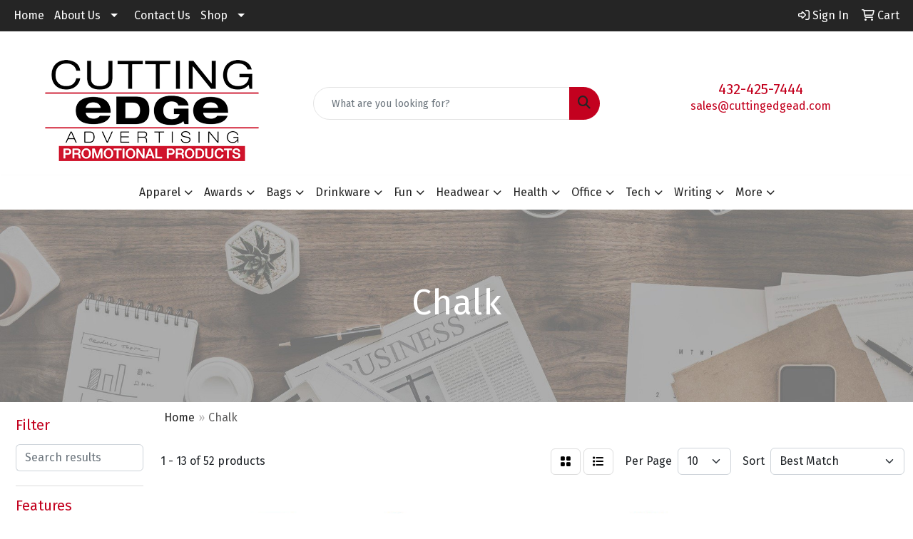

--- FILE ---
content_type: text/html
request_url: https://www.cuttingedgead.com/ws/ws.dll/StartSrch?UID=21619&WENavID=18832159
body_size: 11060
content:
<!DOCTYPE html>
<html lang="en"><head>
<meta charset="utf-8">
<meta http-equiv="X-UA-Compatible" content="IE=edge">
<meta name="viewport" content="width=device-width, initial-scale=1">
<!-- The above 3 meta tags *must* come first in the head; any other head content must come *after* these tags -->


<link href="/distsite/styles/8/css/bootstrap.min.css" rel="stylesheet" />
<link href="https://fonts.googleapis.com/css?family=Open+Sans:400,600|Oswald:400,600" rel="stylesheet">
<link href="/distsite/styles/8/css/owl.carousel.min.css" rel="stylesheet">
<link href="/distsite/styles/8/css/nouislider.css" rel="stylesheet">
<!--<link href="/distsite/styles/8/css/menu.css" rel="stylesheet"/>-->
<link href="/distsite/styles/8/css/flexslider.css" rel="stylesheet">
<link href="/distsite/styles/8/css/all.min.css" rel="stylesheet">
<link href="/distsite/styles/8/css/slick/slick.css" rel="stylesheet"/>
<link href="/distsite/styles/8/css/lightbox/lightbox.css" rel="stylesheet"  />
<link href="/distsite/styles/8/css/yamm.css" rel="stylesheet" />
<!-- Custom styles for this theme -->
<link href="/we/we.dll/StyleSheet?UN=21619&Type=WETheme&TS=C44678.754375" rel="stylesheet">
<!-- Custom styles for this theme -->
<link href="/we/we.dll/StyleSheet?UN=21619&Type=WETheme-PS&TS=C44678.754375" rel="stylesheet">


<!-- HTML5 shim and Respond.js for IE8 support of HTML5 elements and media queries -->
<!--[if lt IE 9]>
      <script src="https://oss.maxcdn.com/html5shiv/3.7.3/html5shiv.min.js"></script>
      <script src="https://oss.maxcdn.com/respond/1.4.2/respond.min.js"></script>
    <![endif]-->

</head>

<body style="background:#fff;">


  <!-- Slide-Out Menu -->
  <div id="filter-menu" class="filter-menu">
    <button id="close-menu" class="btn-close"></button>
    <div class="menu-content">
      
<aside class="filter-sidebar">



<div class="filter-section first">
	<h2>Filter</h2>
	 <div class="input-group mb-3">
	 <input type="text" style="border-right:0;" placeholder="Search results" class="form-control text-search-within-results" name="SearchWithinResults" value="" maxlength="100" onkeyup="HandleTextFilter(event);">
	  <label class="input-group-text" style="background-color:#fff;"><a  style="display:none;" href="javascript:void(0);" class="remove-filter" data-toggle="tooltip" title="Clear" onclick="ClearTextFilter();"><i class="far fa-times" aria-hidden="true"></i> <span class="fa-sr-only">x</span></a></label>
	</div>
</div>

<a href="javascript:void(0);" class="clear-filters"  style="display:none;" onclick="ClearDrillDown();">Clear all filters</a>

<div class="filter-section"  style="display:none;">
	<h2>Categories</h2>

	<div class="filter-list">

	 

		<!-- wrapper for more filters -->
        <div class="show-filter">

		</div><!-- showfilters -->

	</div>

		<a href="#" class="show-more"  style="display:none;" >Show more</a>
</div>


<div class="filter-section" >
	<h2>Features</h2>

		<div class="filter-list">

	  		<div class="checkbox"><label><input class="filtercheckbox" type="checkbox" name="2|Chalk" ><span> Chalk (14)</span></label></div><div class="checkbox"><label><input class="filtercheckbox" type="checkbox" name="2|Sidewalk" ><span> Sidewalk (9)</span></label></div><div class="checkbox"><label><input class="filtercheckbox" type="checkbox" name="2|Portable" ><span> Portable (8)</span></label></div><div class="checkbox"><label><input class="filtercheckbox" type="checkbox" name="2|Non-toxic" ><span> Non-toxic (7)</span></label></div><div class="checkbox"><label><input class="filtercheckbox" type="checkbox" name="2|Sidewalk chalk" ><span> Sidewalk chalk (7)</span></label></div><div class="checkbox"><label><input class="filtercheckbox" type="checkbox" name="2|Washable" ><span> Washable (7)</span></label></div><div class="checkbox"><label><input class="filtercheckbox" type="checkbox" name="2|Writing" ><span> Writing (6)</span></label></div><div class="checkbox"><label><input class="filtercheckbox" type="checkbox" name="2|Chalkboard" ><span> Chalkboard (5)</span></label></div><div class="checkbox"><label><input class="filtercheckbox" type="checkbox" name="2|Creative" ><span> Creative (5)</span></label></div><div class="checkbox"><label><input class="filtercheckbox" type="checkbox" name="2|Jumbo" ><span> Jumbo (5)</span></label></div><div class="show-filter"><div class="checkbox"><label><input class="filtercheckbox" type="checkbox" name="2|Kid" ><span> Kid (5)</span></label></div><div class="checkbox"><label><input class="filtercheckbox" type="checkbox" name="2|Non toxic" ><span> Non toxic (5)</span></label></div><div class="checkbox"><label><input class="filtercheckbox" type="checkbox" name="2|Round" ><span> Round (5)</span></label></div><div class="checkbox"><label><input class="filtercheckbox" type="checkbox" name="2|Safe" ><span> Safe (5)</span></label></div><div class="checkbox"><label><input class="filtercheckbox" type="checkbox" name="2|Compact" ><span> Compact (4)</span></label></div><div class="checkbox"><label><input class="filtercheckbox" type="checkbox" name="2|Draw" ><span> Draw (4)</span></label></div><div class="checkbox"><label><input class="filtercheckbox" type="checkbox" name="2|Durable" ><span> Durable (4)</span></label></div><div class="checkbox"><label><input class="filtercheckbox" type="checkbox" name="2|Eco-friendly" ><span> Eco-friendly (4)</span></label></div><div class="checkbox"><label><input class="filtercheckbox" type="checkbox" name="2|Erasable" ><span> Erasable (4)</span></label></div><div class="checkbox"><label><input class="filtercheckbox" type="checkbox" name="2|Lightweight" ><span> Lightweight (4)</span></label></div><div class="checkbox"><label><input class="filtercheckbox" type="checkbox" name="2|Smooth" ><span> Smooth (4)</span></label></div><div class="checkbox"><label><input class="filtercheckbox" type="checkbox" name="2|Writing instrument" ><span> Writing instrument (4)</span></label></div><div class="checkbox"><label><input class="filtercheckbox" type="checkbox" name="2|2 pack" ><span> 2 pack (3)</span></label></div><div class="checkbox"><label><input class="filtercheckbox" type="checkbox" name="2|Box" ><span> Box (3)</span></label></div><div class="checkbox"><label><input class="filtercheckbox" type="checkbox" name="2|Bright" ><span> Bright (3)</span></label></div><div class="checkbox"><label><input class="filtercheckbox" type="checkbox" name="2|Chalk stick" ><span> Chalk stick (3)</span></label></div><div class="checkbox"><label><input class="filtercheckbox" type="checkbox" name="2|Colorful" ><span> Colorful (3)</span></label></div><div class="checkbox"><label><input class="filtercheckbox" type="checkbox" name="2|Drawing chalk" ><span> Drawing chalk (3)</span></label></div><div class="checkbox"><label><input class="filtercheckbox" type="checkbox" name="2|Easy" ><span> Easy (3)</span></label></div><div class="checkbox"><label><input class="filtercheckbox" type="checkbox" name="2|Fun" ><span> Fun (3)</span></label></div><div class="checkbox"><label><input class="filtercheckbox" type="checkbox" name="2|Game" ><span> Game (3)</span></label></div><div class="checkbox"><label><input class="filtercheckbox" type="checkbox" name="2|Mess-free" ><span> Mess-free (3)</span></label></div><div class="checkbox"><label><input class="filtercheckbox" type="checkbox" name="2|Pavement chalk" ><span> Pavement chalk (3)</span></label></div><div class="checkbox"><label><input class="filtercheckbox" type="checkbox" name="2|Premium" ><span> Premium (3)</span></label></div><div class="checkbox"><label><input class="filtercheckbox" type="checkbox" name="2|School" ><span> School (3)</span></label></div><div class="checkbox"><label><input class="filtercheckbox" type="checkbox" name="2|Toy" ><span> Toy (3)</span></label></div><div class="checkbox"><label><input class="filtercheckbox" type="checkbox" name="2|Vibrant" ><span> Vibrant (3)</span></label></div><div class="checkbox"><label><input class="filtercheckbox" type="checkbox" name="2|Writing device" ><span> Writing device (3)</span></label></div><div class="checkbox"><label><input class="filtercheckbox" type="checkbox" name="2|Adults" ><span> Adults (2)</span></label></div><div class="checkbox"><label><input class="filtercheckbox" type="checkbox" name="2|Armrest" ><span> Armrest (2)</span></label></div><div class="checkbox"><label><input class="filtercheckbox" type="checkbox" name="2|Art" ><span> Art (2)</span></label></div><div class="checkbox"><label><input class="filtercheckbox" type="checkbox" name="2|Artist" ><span> Artist (2)</span></label></div><div class="checkbox"><label><input class="filtercheckbox" type="checkbox" name="2|Artistic" ><span> Artistic (2)</span></label></div><div class="checkbox"><label><input class="filtercheckbox" type="checkbox" name="2|Back cushion" ><span> Back cushion (2)</span></label></div><div class="checkbox"><label><input class="filtercheckbox" type="checkbox" name="2|Back support" ><span> Back support (2)</span></label></div><div class="checkbox"><label><input class="filtercheckbox" type="checkbox" name="2|Backrest" ><span> Backrest (2)</span></label></div><div class="checkbox"><label><input class="filtercheckbox" type="checkbox" name="2|Blackboard" ><span> Blackboard (2)</span></label></div><div class="checkbox"><label><input class="filtercheckbox" type="checkbox" name="2|Blackboard accessory" ><span> Blackboard accessory (2)</span></label></div><div class="checkbox"><label><input class="filtercheckbox" type="checkbox" name="2|Bleachers" ><span> Bleachers (2)</span></label></div><div class="checkbox"><label><input class="filtercheckbox" type="checkbox" name="2|Bold" ><span> Bold (2)</span></label></div></div>

			<!-- wrapper for more filters -->
			<div class="show-filter">

			</div><!-- showfilters -->
 		</div>
		<a href="#" class="show-more"  >Show more</a>


</div>


<div class="filter-section" >
	<h2>Colors</h2>

		<div class="filter-list">

		  	<div class="checkbox"><label><input class="filtercheckbox" type="checkbox" name="1|Various" ><span> Various (17)</span></label></div><div class="checkbox"><label><input class="filtercheckbox" type="checkbox" name="1|Blue" ><span> Blue (10)</span></label></div><div class="checkbox"><label><input class="filtercheckbox" type="checkbox" name="1|White" ><span> White (10)</span></label></div><div class="checkbox"><label><input class="filtercheckbox" type="checkbox" name="1|Yellow" ><span> Yellow (9)</span></label></div><div class="checkbox"><label><input class="filtercheckbox" type="checkbox" name="1|Pink" ><span> Pink (8)</span></label></div><div class="checkbox"><label><input class="filtercheckbox" type="checkbox" name="1|Black" ><span> Black (7)</span></label></div><div class="checkbox"><label><input class="filtercheckbox" type="checkbox" name="1|Orange" ><span> Orange (7)</span></label></div><div class="checkbox"><label><input class="filtercheckbox" type="checkbox" name="1|Red" ><span> Red (7)</span></label></div><div class="checkbox"><label><input class="filtercheckbox" type="checkbox" name="1|Green" ><span> Green (6)</span></label></div><div class="checkbox"><label><input class="filtercheckbox" type="checkbox" name="1|Sky blue" ><span> Sky blue (5)</span></label></div><div class="show-filter"><div class="checkbox"><label><input class="filtercheckbox" type="checkbox" name="1|Purple" ><span> Purple (4)</span></label></div><div class="checkbox"><label><input class="filtercheckbox" type="checkbox" name="1|Assorted" ><span> Assorted (3)</span></label></div><div class="checkbox"><label><input class="filtercheckbox" type="checkbox" name="1|Blue box/various" ><span> Blue box/various (1)</span></label></div><div class="checkbox"><label><input class="filtercheckbox" type="checkbox" name="1|Blue/pink/yellow" ><span> Blue/pink/yellow (1)</span></label></div><div class="checkbox"><label><input class="filtercheckbox" type="checkbox" name="1|Brown" ><span> Brown (1)</span></label></div><div class="checkbox"><label><input class="filtercheckbox" type="checkbox" name="1|Brown kraft box" ><span> Brown kraft box (1)</span></label></div><div class="checkbox"><label><input class="filtercheckbox" type="checkbox" name="1|Brown kraft box/various" ><span> Brown kraft box/various (1)</span></label></div><div class="checkbox"><label><input class="filtercheckbox" type="checkbox" name="1|Clear" ><span> Clear (1)</span></label></div><div class="checkbox"><label><input class="filtercheckbox" type="checkbox" name="1|Gold glitter" ><span> Gold glitter (1)</span></label></div><div class="checkbox"><label><input class="filtercheckbox" type="checkbox" name="1|Gold rim" ><span> Gold rim (1)</span></label></div><div class="checkbox"><label><input class="filtercheckbox" type="checkbox" name="1|Gray" ><span> Gray (1)</span></label></div><div class="checkbox"><label><input class="filtercheckbox" type="checkbox" name="1|Lavender purple" ><span> Lavender purple (1)</span></label></div><div class="checkbox"><label><input class="filtercheckbox" type="checkbox" name="1|Light blue" ><span> Light blue (1)</span></label></div><div class="checkbox"><label><input class="filtercheckbox" type="checkbox" name="1|Multi" ><span> Multi (1)</span></label></div><div class="checkbox"><label><input class="filtercheckbox" type="checkbox" name="1|Multicolor" ><span> Multicolor (1)</span></label></div><div class="checkbox"><label><input class="filtercheckbox" type="checkbox" name="1|Natural" ><span> Natural (1)</span></label></div><div class="checkbox"><label><input class="filtercheckbox" type="checkbox" name="1|Neon chalk pink box" ><span> Neon chalk pink box (1)</span></label></div><div class="checkbox"><label><input class="filtercheckbox" type="checkbox" name="1|Pink box" ><span> Pink box (1)</span></label></div><div class="checkbox"><label><input class="filtercheckbox" type="checkbox" name="1|Pink gold rim" ><span> Pink gold rim (1)</span></label></div><div class="checkbox"><label><input class="filtercheckbox" type="checkbox" name="1|Red/blue/green" ><span> Red/blue/green (1)</span></label></div><div class="checkbox"><label><input class="filtercheckbox" type="checkbox" name="1|Rose gold rim" ><span> Rose gold rim (1)</span></label></div><div class="checkbox"><label><input class="filtercheckbox" type="checkbox" name="1|Silver glitter" ><span> Silver glitter (1)</span></label></div><div class="checkbox"><label><input class="filtercheckbox" type="checkbox" name="1|Silver rim" ><span> Silver rim (1)</span></label></div></div>


			<!-- wrapper for more filters -->
			<div class="show-filter">

			</div><!-- showfilters -->

		  </div>

		<a href="#" class="show-more"  >Show more</a>
</div>


<div class="filter-section"  >
	<h2>Price Range</h2>
	<div class="filter-price-wrap">
		<div class="filter-price-inner">
			<div class="input-group">
				<span class="input-group-text input-group-text-white">$</span>
				<input type="text" class="form-control form-control-sm filter-min-prices" name="min-prices" value="" placeholder="Min" onkeyup="HandlePriceFilter(event);">
			</div>
			<div class="input-group">
				<span class="input-group-text input-group-text-white">$</span>
				<input type="text" class="form-control form-control-sm filter-max-prices" name="max-prices" value="" placeholder="Max" onkeyup="HandlePriceFilter(event);">
			</div>
		</div>
		<a href="javascript:void(0)" onclick="SetPriceFilter();" ><i class="fa-solid fa-chevron-right"></i></a>
	</div>
</div>

<div class="filter-section"   >
	<h2>Quantity</h2>
	<div class="filter-price-wrap mb-2">
		<input type="text" class="form-control form-control-sm filter-quantity" value="" placeholder="Qty" onkeyup="HandleQuantityFilter(event);">
		<a href="javascript:void(0)" onclick="SetQuantityFilter();"><i class="fa-solid fa-chevron-right"></i></a>
	</div>
</div>




	</aside>

    </div>
</div>




	<div class="container-fluid">
		<div class="row">

			<div class="col-md-3 col-lg-2">
        <div class="d-none d-md-block">
          <div id="desktop-filter">
            
<aside class="filter-sidebar">



<div class="filter-section first">
	<h2>Filter</h2>
	 <div class="input-group mb-3">
	 <input type="text" style="border-right:0;" placeholder="Search results" class="form-control text-search-within-results" name="SearchWithinResults" value="" maxlength="100" onkeyup="HandleTextFilter(event);">
	  <label class="input-group-text" style="background-color:#fff;"><a  style="display:none;" href="javascript:void(0);" class="remove-filter" data-toggle="tooltip" title="Clear" onclick="ClearTextFilter();"><i class="far fa-times" aria-hidden="true"></i> <span class="fa-sr-only">x</span></a></label>
	</div>
</div>

<a href="javascript:void(0);" class="clear-filters"  style="display:none;" onclick="ClearDrillDown();">Clear all filters</a>

<div class="filter-section"  style="display:none;">
	<h2>Categories</h2>

	<div class="filter-list">

	 

		<!-- wrapper for more filters -->
        <div class="show-filter">

		</div><!-- showfilters -->

	</div>

		<a href="#" class="show-more"  style="display:none;" >Show more</a>
</div>


<div class="filter-section" >
	<h2>Features</h2>

		<div class="filter-list">

	  		<div class="checkbox"><label><input class="filtercheckbox" type="checkbox" name="2|Chalk" ><span> Chalk (14)</span></label></div><div class="checkbox"><label><input class="filtercheckbox" type="checkbox" name="2|Sidewalk" ><span> Sidewalk (9)</span></label></div><div class="checkbox"><label><input class="filtercheckbox" type="checkbox" name="2|Portable" ><span> Portable (8)</span></label></div><div class="checkbox"><label><input class="filtercheckbox" type="checkbox" name="2|Non-toxic" ><span> Non-toxic (7)</span></label></div><div class="checkbox"><label><input class="filtercheckbox" type="checkbox" name="2|Sidewalk chalk" ><span> Sidewalk chalk (7)</span></label></div><div class="checkbox"><label><input class="filtercheckbox" type="checkbox" name="2|Washable" ><span> Washable (7)</span></label></div><div class="checkbox"><label><input class="filtercheckbox" type="checkbox" name="2|Writing" ><span> Writing (6)</span></label></div><div class="checkbox"><label><input class="filtercheckbox" type="checkbox" name="2|Chalkboard" ><span> Chalkboard (5)</span></label></div><div class="checkbox"><label><input class="filtercheckbox" type="checkbox" name="2|Creative" ><span> Creative (5)</span></label></div><div class="checkbox"><label><input class="filtercheckbox" type="checkbox" name="2|Jumbo" ><span> Jumbo (5)</span></label></div><div class="show-filter"><div class="checkbox"><label><input class="filtercheckbox" type="checkbox" name="2|Kid" ><span> Kid (5)</span></label></div><div class="checkbox"><label><input class="filtercheckbox" type="checkbox" name="2|Non toxic" ><span> Non toxic (5)</span></label></div><div class="checkbox"><label><input class="filtercheckbox" type="checkbox" name="2|Round" ><span> Round (5)</span></label></div><div class="checkbox"><label><input class="filtercheckbox" type="checkbox" name="2|Safe" ><span> Safe (5)</span></label></div><div class="checkbox"><label><input class="filtercheckbox" type="checkbox" name="2|Compact" ><span> Compact (4)</span></label></div><div class="checkbox"><label><input class="filtercheckbox" type="checkbox" name="2|Draw" ><span> Draw (4)</span></label></div><div class="checkbox"><label><input class="filtercheckbox" type="checkbox" name="2|Durable" ><span> Durable (4)</span></label></div><div class="checkbox"><label><input class="filtercheckbox" type="checkbox" name="2|Eco-friendly" ><span> Eco-friendly (4)</span></label></div><div class="checkbox"><label><input class="filtercheckbox" type="checkbox" name="2|Erasable" ><span> Erasable (4)</span></label></div><div class="checkbox"><label><input class="filtercheckbox" type="checkbox" name="2|Lightweight" ><span> Lightweight (4)</span></label></div><div class="checkbox"><label><input class="filtercheckbox" type="checkbox" name="2|Smooth" ><span> Smooth (4)</span></label></div><div class="checkbox"><label><input class="filtercheckbox" type="checkbox" name="2|Writing instrument" ><span> Writing instrument (4)</span></label></div><div class="checkbox"><label><input class="filtercheckbox" type="checkbox" name="2|2 pack" ><span> 2 pack (3)</span></label></div><div class="checkbox"><label><input class="filtercheckbox" type="checkbox" name="2|Box" ><span> Box (3)</span></label></div><div class="checkbox"><label><input class="filtercheckbox" type="checkbox" name="2|Bright" ><span> Bright (3)</span></label></div><div class="checkbox"><label><input class="filtercheckbox" type="checkbox" name="2|Chalk stick" ><span> Chalk stick (3)</span></label></div><div class="checkbox"><label><input class="filtercheckbox" type="checkbox" name="2|Colorful" ><span> Colorful (3)</span></label></div><div class="checkbox"><label><input class="filtercheckbox" type="checkbox" name="2|Drawing chalk" ><span> Drawing chalk (3)</span></label></div><div class="checkbox"><label><input class="filtercheckbox" type="checkbox" name="2|Easy" ><span> Easy (3)</span></label></div><div class="checkbox"><label><input class="filtercheckbox" type="checkbox" name="2|Fun" ><span> Fun (3)</span></label></div><div class="checkbox"><label><input class="filtercheckbox" type="checkbox" name="2|Game" ><span> Game (3)</span></label></div><div class="checkbox"><label><input class="filtercheckbox" type="checkbox" name="2|Mess-free" ><span> Mess-free (3)</span></label></div><div class="checkbox"><label><input class="filtercheckbox" type="checkbox" name="2|Pavement chalk" ><span> Pavement chalk (3)</span></label></div><div class="checkbox"><label><input class="filtercheckbox" type="checkbox" name="2|Premium" ><span> Premium (3)</span></label></div><div class="checkbox"><label><input class="filtercheckbox" type="checkbox" name="2|School" ><span> School (3)</span></label></div><div class="checkbox"><label><input class="filtercheckbox" type="checkbox" name="2|Toy" ><span> Toy (3)</span></label></div><div class="checkbox"><label><input class="filtercheckbox" type="checkbox" name="2|Vibrant" ><span> Vibrant (3)</span></label></div><div class="checkbox"><label><input class="filtercheckbox" type="checkbox" name="2|Writing device" ><span> Writing device (3)</span></label></div><div class="checkbox"><label><input class="filtercheckbox" type="checkbox" name="2|Adults" ><span> Adults (2)</span></label></div><div class="checkbox"><label><input class="filtercheckbox" type="checkbox" name="2|Armrest" ><span> Armrest (2)</span></label></div><div class="checkbox"><label><input class="filtercheckbox" type="checkbox" name="2|Art" ><span> Art (2)</span></label></div><div class="checkbox"><label><input class="filtercheckbox" type="checkbox" name="2|Artist" ><span> Artist (2)</span></label></div><div class="checkbox"><label><input class="filtercheckbox" type="checkbox" name="2|Artistic" ><span> Artistic (2)</span></label></div><div class="checkbox"><label><input class="filtercheckbox" type="checkbox" name="2|Back cushion" ><span> Back cushion (2)</span></label></div><div class="checkbox"><label><input class="filtercheckbox" type="checkbox" name="2|Back support" ><span> Back support (2)</span></label></div><div class="checkbox"><label><input class="filtercheckbox" type="checkbox" name="2|Backrest" ><span> Backrest (2)</span></label></div><div class="checkbox"><label><input class="filtercheckbox" type="checkbox" name="2|Blackboard" ><span> Blackboard (2)</span></label></div><div class="checkbox"><label><input class="filtercheckbox" type="checkbox" name="2|Blackboard accessory" ><span> Blackboard accessory (2)</span></label></div><div class="checkbox"><label><input class="filtercheckbox" type="checkbox" name="2|Bleachers" ><span> Bleachers (2)</span></label></div><div class="checkbox"><label><input class="filtercheckbox" type="checkbox" name="2|Bold" ><span> Bold (2)</span></label></div></div>

			<!-- wrapper for more filters -->
			<div class="show-filter">

			</div><!-- showfilters -->
 		</div>
		<a href="#" class="show-more"  >Show more</a>


</div>


<div class="filter-section" >
	<h2>Colors</h2>

		<div class="filter-list">

		  	<div class="checkbox"><label><input class="filtercheckbox" type="checkbox" name="1|Various" ><span> Various (17)</span></label></div><div class="checkbox"><label><input class="filtercheckbox" type="checkbox" name="1|Blue" ><span> Blue (10)</span></label></div><div class="checkbox"><label><input class="filtercheckbox" type="checkbox" name="1|White" ><span> White (10)</span></label></div><div class="checkbox"><label><input class="filtercheckbox" type="checkbox" name="1|Yellow" ><span> Yellow (9)</span></label></div><div class="checkbox"><label><input class="filtercheckbox" type="checkbox" name="1|Pink" ><span> Pink (8)</span></label></div><div class="checkbox"><label><input class="filtercheckbox" type="checkbox" name="1|Black" ><span> Black (7)</span></label></div><div class="checkbox"><label><input class="filtercheckbox" type="checkbox" name="1|Orange" ><span> Orange (7)</span></label></div><div class="checkbox"><label><input class="filtercheckbox" type="checkbox" name="1|Red" ><span> Red (7)</span></label></div><div class="checkbox"><label><input class="filtercheckbox" type="checkbox" name="1|Green" ><span> Green (6)</span></label></div><div class="checkbox"><label><input class="filtercheckbox" type="checkbox" name="1|Sky blue" ><span> Sky blue (5)</span></label></div><div class="show-filter"><div class="checkbox"><label><input class="filtercheckbox" type="checkbox" name="1|Purple" ><span> Purple (4)</span></label></div><div class="checkbox"><label><input class="filtercheckbox" type="checkbox" name="1|Assorted" ><span> Assorted (3)</span></label></div><div class="checkbox"><label><input class="filtercheckbox" type="checkbox" name="1|Blue box/various" ><span> Blue box/various (1)</span></label></div><div class="checkbox"><label><input class="filtercheckbox" type="checkbox" name="1|Blue/pink/yellow" ><span> Blue/pink/yellow (1)</span></label></div><div class="checkbox"><label><input class="filtercheckbox" type="checkbox" name="1|Brown" ><span> Brown (1)</span></label></div><div class="checkbox"><label><input class="filtercheckbox" type="checkbox" name="1|Brown kraft box" ><span> Brown kraft box (1)</span></label></div><div class="checkbox"><label><input class="filtercheckbox" type="checkbox" name="1|Brown kraft box/various" ><span> Brown kraft box/various (1)</span></label></div><div class="checkbox"><label><input class="filtercheckbox" type="checkbox" name="1|Clear" ><span> Clear (1)</span></label></div><div class="checkbox"><label><input class="filtercheckbox" type="checkbox" name="1|Gold glitter" ><span> Gold glitter (1)</span></label></div><div class="checkbox"><label><input class="filtercheckbox" type="checkbox" name="1|Gold rim" ><span> Gold rim (1)</span></label></div><div class="checkbox"><label><input class="filtercheckbox" type="checkbox" name="1|Gray" ><span> Gray (1)</span></label></div><div class="checkbox"><label><input class="filtercheckbox" type="checkbox" name="1|Lavender purple" ><span> Lavender purple (1)</span></label></div><div class="checkbox"><label><input class="filtercheckbox" type="checkbox" name="1|Light blue" ><span> Light blue (1)</span></label></div><div class="checkbox"><label><input class="filtercheckbox" type="checkbox" name="1|Multi" ><span> Multi (1)</span></label></div><div class="checkbox"><label><input class="filtercheckbox" type="checkbox" name="1|Multicolor" ><span> Multicolor (1)</span></label></div><div class="checkbox"><label><input class="filtercheckbox" type="checkbox" name="1|Natural" ><span> Natural (1)</span></label></div><div class="checkbox"><label><input class="filtercheckbox" type="checkbox" name="1|Neon chalk pink box" ><span> Neon chalk pink box (1)</span></label></div><div class="checkbox"><label><input class="filtercheckbox" type="checkbox" name="1|Pink box" ><span> Pink box (1)</span></label></div><div class="checkbox"><label><input class="filtercheckbox" type="checkbox" name="1|Pink gold rim" ><span> Pink gold rim (1)</span></label></div><div class="checkbox"><label><input class="filtercheckbox" type="checkbox" name="1|Red/blue/green" ><span> Red/blue/green (1)</span></label></div><div class="checkbox"><label><input class="filtercheckbox" type="checkbox" name="1|Rose gold rim" ><span> Rose gold rim (1)</span></label></div><div class="checkbox"><label><input class="filtercheckbox" type="checkbox" name="1|Silver glitter" ><span> Silver glitter (1)</span></label></div><div class="checkbox"><label><input class="filtercheckbox" type="checkbox" name="1|Silver rim" ><span> Silver rim (1)</span></label></div></div>


			<!-- wrapper for more filters -->
			<div class="show-filter">

			</div><!-- showfilters -->

		  </div>

		<a href="#" class="show-more"  >Show more</a>
</div>


<div class="filter-section"  >
	<h2>Price Range</h2>
	<div class="filter-price-wrap">
		<div class="filter-price-inner">
			<div class="input-group">
				<span class="input-group-text input-group-text-white">$</span>
				<input type="text" class="form-control form-control-sm filter-min-prices" name="min-prices" value="" placeholder="Min" onkeyup="HandlePriceFilter(event);">
			</div>
			<div class="input-group">
				<span class="input-group-text input-group-text-white">$</span>
				<input type="text" class="form-control form-control-sm filter-max-prices" name="max-prices" value="" placeholder="Max" onkeyup="HandlePriceFilter(event);">
			</div>
		</div>
		<a href="javascript:void(0)" onclick="SetPriceFilter();" ><i class="fa-solid fa-chevron-right"></i></a>
	</div>
</div>

<div class="filter-section"   >
	<h2>Quantity</h2>
	<div class="filter-price-wrap mb-2">
		<input type="text" class="form-control form-control-sm filter-quantity" value="" placeholder="Qty" onkeyup="HandleQuantityFilter(event);">
		<a href="javascript:void(0)" onclick="SetQuantityFilter();"><i class="fa-solid fa-chevron-right"></i></a>
	</div>
</div>




	</aside>

          </div>
        </div>
			</div>

			<div class="col-md-9 col-lg-10">
				

				<ol class="breadcrumb"  >
              		<li><a href="https://www.cuttingedgead.com" target="_top">Home</a></li>
             	 	<li class="active">Chalk</li>
            	</ol>




				<div id="product-list-controls">

				
						<div class="d-flex align-items-center justify-content-between">
							<div class="d-none d-md-block me-3">
								1 - 13 of  52 <span class="d-none d-lg-inline">products</span>
							</div>
					  
						  <!-- Right Aligned Controls -->
						  <div class="product-controls-right d-flex align-items-center">
       
              <button id="show-filter-button" class="btn btn-control d-block d-md-none"><i class="fa-solid fa-filter" aria-hidden="true"></i></button>

							
							<span class="me-3">
								<a href="/ws/ws.dll/StartSrch?UID=21619&WENavID=18832159&View=T&ST=260129080108774165476338352" class="btn btn-control grid" title="Change to Grid View"><i class="fa-solid fa-grid-2" aria-hidden="true"></i>  <span class="fa-sr-only">Grid</span></a>
								<a href="/ws/ws.dll/StartSrch?UID=21619&WENavID=18832159&View=L&ST=260129080108774165476338352" class="btn btn-control" title="Change to List View"><i class="fa-solid fa-list"></i> <span class="fa-sr-only">List</span></a>
							</span>
							
					  
							<!-- Number of Items Per Page -->
							<div class="me-2 d-none d-lg-block">
								<label>Per Page</label>
							</div>
							<div class="me-3 d-none d-md-block">
								<select class="form-select notranslate" onchange="GoToNewURL(this);" aria-label="Items per page">
									<option value="/ws/ws.dll/StartSrch?UID=21619&WENavID=18832159&ST=260129080108774165476338352&PPP=10" selected>10</option><option value="/ws/ws.dll/StartSrch?UID=21619&WENavID=18832159&ST=260129080108774165476338352&PPP=25" >25</option><option value="/ws/ws.dll/StartSrch?UID=21619&WENavID=18832159&ST=260129080108774165476338352&PPP=50" >50</option><option value="/ws/ws.dll/StartSrch?UID=21619&WENavID=18832159&ST=260129080108774165476338352&PPP=100" >100</option>
								
								</select>
							</div>
					  
							<!-- Sort By -->
							<div class="d-none d-lg-block me-2">
								<label>Sort</label>
							</div>
							<div>
								<select class="form-select" onchange="GoToNewURL(this);">
									<option value="/ws/ws.dll/StartSrch?UID=21619&WENavID=18832159&Sort=0">Best Match</option><option value="/ws/ws.dll/StartSrch?UID=21619&WENavID=18832159&Sort=3">Most Popular</option><option value="/ws/ws.dll/StartSrch?UID=21619&WENavID=18832159&Sort=1">Price (Low to High)</option><option value="/ws/ws.dll/StartSrch?UID=21619&WENavID=18832159&Sort=2">Price (High to Low)</option>
								 </select>
							</div>
						  </div>
						</div>

			  </div>

				<!-- Product Results List -->
				<ul class="thumbnail-list"><a name="0" href="#" alt="Item 0"></a>
<li>
 <a href="https://www.cuttingedgead.com/p/NNBWH-EYAVW/3-pack-jumbo-sidewalk-chalk" target="_parent" alt="3 Pack Jumbo Sidewalk Chalk">
 <div class="pr-list-grid">
		<img class="img-responsive" src="/ws/ws.dll/QPic?SN=52510&P=572250296&I=0&PX=300" alt="3 Pack Jumbo Sidewalk Chalk">
		<p class="pr-name">3 Pack Jumbo Sidewalk Chalk</p>
		<div class="pr-meta-row">
			<div class="product-reviews"  style="display:none;">
				<div class="rating-stars">
				<i class="fa-solid fa-star-sharp" aria-hidden="true"></i><i class="fa-solid fa-star-sharp" aria-hidden="true"></i><i class="fa-solid fa-star-sharp" aria-hidden="true"></i><i class="fa-solid fa-star-sharp" aria-hidden="true"></i><i class="fa-solid fa-star-sharp" aria-hidden="true"></i>
				</div>
				<span class="rating-count">(0)</span>
			</div>
			
		</div>
		<p class="pr-number"  ><span class="notranslate">Item #NNBWH-EYAVW</span></p>
		<p class="pr-price"  ><span class="notranslate">$1.19</span> - <span class="notranslate">$1.36</span></p>
 </div>
 </a>
</li>
<a name="1" href="#" alt="Item 1"></a>
<li>
 <a href="https://www.cuttingedgead.com/p/TFAAG-GIXFN/jumbo-sidewalk-chalk" target="_parent" alt="Jumbo Sidewalk Chalk">
 <div class="pr-list-grid">
		<img class="img-responsive" src="/ws/ws.dll/QPic?SN=50219&P=372898155&I=0&PX=300" alt="Jumbo Sidewalk Chalk">
		<p class="pr-name">Jumbo Sidewalk Chalk</p>
		<div class="pr-meta-row">
			<div class="product-reviews"  style="display:none;">
				<div class="rating-stars">
				<i class="fa-solid fa-star-sharp active" aria-hidden="true"></i><i class="fa-solid fa-star-sharp active" aria-hidden="true"></i><i class="fa-solid fa-star-sharp active" aria-hidden="true"></i><i class="fa-solid fa-star-sharp" aria-hidden="true"></i><i class="fa-solid fa-star-sharp" aria-hidden="true"></i>
				</div>
				<span class="rating-count">(1)</span>
			</div>
			
		</div>
		<p class="pr-number"  ><span class="notranslate">Item #TFAAG-GIXFN</span></p>
		<p class="pr-price"  ><span class="notranslate">$0.64</span> - <span class="notranslate">$0.99</span></p>
 </div>
 </a>
</li>
<a name="2" href="#" alt="Item 2"></a>
<li>
 <a href="https://www.cuttingedgead.com/p/RIHWB-GFJCS/2-pack-jumbo-sidewalk-chalk" target="_parent" alt="2 Pack Jumbo Sidewalk Chalk">
 <div class="pr-list-grid">
		<img class="img-responsive" src="/ws/ws.dll/QPic?SN=52510&P=702835890&I=0&PX=300" alt="2 Pack Jumbo Sidewalk Chalk">
		<p class="pr-name">2 Pack Jumbo Sidewalk Chalk</p>
		<div class="pr-meta-row">
			<div class="product-reviews"  style="display:none;">
				<div class="rating-stars">
				<i class="fa-solid fa-star-sharp active" aria-hidden="true"></i><i class="fa-solid fa-star-sharp active" aria-hidden="true"></i><i class="fa-solid fa-star-sharp active" aria-hidden="true"></i><i class="fa-solid fa-star-sharp active" aria-hidden="true"></i><i class="fa-solid fa-star-sharp" aria-hidden="true"></i>
				</div>
				<span class="rating-count">(1)</span>
			</div>
			
		</div>
		<p class="pr-number"  ><span class="notranslate">Item #RIHWB-GFJCS</span></p>
		<p class="pr-price"  ><span class="notranslate">$0.69</span> - <span class="notranslate">$1.05</span></p>
 </div>
 </a>
</li>
<a name="3" href="#" alt="Item 3"></a>
<li>
 <a href="https://www.cuttingedgead.com/p/OIGAK-BPWKL/1-pack-jumbo-sidewalk-chalk" target="_parent" alt="1 Pack Jumbo Sidewalk Chalk">
 <div class="pr-list-grid">
		<img class="img-responsive" src="/ws/ws.dll/QPic?SN=52510&P=31735759&I=0&PX=300" alt="1 Pack Jumbo Sidewalk Chalk">
		<p class="pr-name">1 Pack Jumbo Sidewalk Chalk</p>
		<div class="pr-meta-row">
			<div class="product-reviews"  style="display:none;">
				<div class="rating-stars">
				<i class="fa-solid fa-star-sharp" aria-hidden="true"></i><i class="fa-solid fa-star-sharp" aria-hidden="true"></i><i class="fa-solid fa-star-sharp" aria-hidden="true"></i><i class="fa-solid fa-star-sharp" aria-hidden="true"></i><i class="fa-solid fa-star-sharp" aria-hidden="true"></i>
				</div>
				<span class="rating-count">(0)</span>
			</div>
			
		</div>
		<p class="pr-number"  ><span class="notranslate">Item #OIGAK-BPWKL</span></p>
		<p class="pr-price"  ><span class="notranslate">$0.70</span> - <span class="notranslate">$0.92</span></p>
 </div>
 </a>
</li>
<a name="4" href="#" alt="Item 4"></a>
<li>
 <a href="https://www.cuttingedgead.com/p/TJGDE-JMBNN/color-brite-chalk" target="_parent" alt="Color-Brite Chalk">
 <div class="pr-list-grid">
		<img class="img-responsive" src="/ws/ws.dll/QPic?SN=50230&P=914324723&I=0&PX=300" alt="Color-Brite Chalk">
		<p class="pr-name">Color-Brite Chalk</p>
		<div class="pr-meta-row">
			<div class="product-reviews"  style="display:none;">
				<div class="rating-stars">
				<i class="fa-solid fa-star-sharp active" aria-hidden="true"></i><i class="fa-solid fa-star-sharp active" aria-hidden="true"></i><i class="fa-solid fa-star-sharp active" aria-hidden="true"></i><i class="fa-solid fa-star-sharp active" aria-hidden="true"></i><i class="fa-solid fa-star-sharp active" aria-hidden="true"></i>
				</div>
				<span class="rating-count">(1)</span>
			</div>
			
		</div>
		<p class="pr-number"  ><span class="notranslate">Item #TJGDE-JMBNN</span></p>
		<p class="pr-price"  ><span class="notranslate">$0.95</span> - <span class="notranslate">$1.15</span></p>
 </div>
 </a>
</li>
<a name="5" href="#" alt="Item 5"></a>
<li>
 <a href="https://www.cuttingedgead.com/p/WLGAE-NWWUB/2-pack-round-jumbo-sidewalk-chalk-blue--green" target="_parent" alt="2 Pack Round Jumbo Sidewalk Chalk - Blue &amp; Green">
 <div class="pr-list-grid">
		<img class="img-responsive" src="/ws/ws.dll/QPic?SN=67682&P=546342753&I=0&PX=300" alt="2 Pack Round Jumbo Sidewalk Chalk - Blue &amp; Green">
		<p class="pr-name">2 Pack Round Jumbo Sidewalk Chalk - Blue &amp; Green</p>
		<div class="pr-meta-row">
			<div class="product-reviews"  style="display:none;">
				<div class="rating-stars">
				<i class="fa-solid fa-star-sharp" aria-hidden="true"></i><i class="fa-solid fa-star-sharp" aria-hidden="true"></i><i class="fa-solid fa-star-sharp" aria-hidden="true"></i><i class="fa-solid fa-star-sharp" aria-hidden="true"></i><i class="fa-solid fa-star-sharp" aria-hidden="true"></i>
				</div>
				<span class="rating-count">(0)</span>
			</div>
			
		</div>
		<p class="pr-number"  ><span class="notranslate">Item #WLGAE-NWWUB</span></p>
		<p class="pr-price"  ><span class="notranslate">$0.70</span> - <span class="notranslate">$0.85</span></p>
 </div>
 </a>
</li>
<a name="6" href="#" alt="Item 6"></a>
<li>
 <a href="https://www.cuttingedgead.com/p/QMDXE-QBDKD/classic-colored-chalk" target="_parent" alt="Classic Colored Chalk">
 <div class="pr-list-grid">
		<img class="img-responsive" src="/ws/ws.dll/QPic?SN=69488&P=307331483&I=0&PX=300" alt="Classic Colored Chalk">
		<p class="pr-name">Classic Colored Chalk</p>
		<div class="pr-meta-row">
			<div class="product-reviews"  style="display:none;">
				<div class="rating-stars">
				<i class="fa-solid fa-star-sharp" aria-hidden="true"></i><i class="fa-solid fa-star-sharp" aria-hidden="true"></i><i class="fa-solid fa-star-sharp" aria-hidden="true"></i><i class="fa-solid fa-star-sharp" aria-hidden="true"></i><i class="fa-solid fa-star-sharp" aria-hidden="true"></i>
				</div>
				<span class="rating-count">(0)</span>
			</div>
			
		</div>
		<p class="pr-number"  ><span class="notranslate">Item #QMDXE-QBDKD</span></p>
		<p class="pr-price"  ><span class="notranslate">$4.25</span> - <span class="notranslate">$4.37</span></p>
 </div>
 </a>
</li>
<a name="7" href="#" alt="Item 7"></a>
<li>
 <a href="https://www.cuttingedgead.com/p/AIBZD-OGRZA/ice-cream-cone-sidewalk-chalk" target="_parent" alt="Ice Cream Cone Sidewalk Chalk">
 <div class="pr-list-grid">
		<img class="img-responsive" src="/ws/ws.dll/QPic?SN=69488&P=926515262&I=0&PX=300" alt="Ice Cream Cone Sidewalk Chalk">
		<p class="pr-name">Ice Cream Cone Sidewalk Chalk</p>
		<div class="pr-meta-row">
			<div class="product-reviews"  style="display:none;">
				<div class="rating-stars">
				<i class="fa-solid fa-star-sharp" aria-hidden="true"></i><i class="fa-solid fa-star-sharp" aria-hidden="true"></i><i class="fa-solid fa-star-sharp" aria-hidden="true"></i><i class="fa-solid fa-star-sharp" aria-hidden="true"></i><i class="fa-solid fa-star-sharp" aria-hidden="true"></i>
				</div>
				<span class="rating-count">(0)</span>
			</div>
			
		</div>
		<p class="pr-number"  ><span class="notranslate">Item #AIBZD-OGRZA</span></p>
		<p class="pr-price"  ><span class="notranslate">$3.933</span> - <span class="notranslate">$4.255</span></p>
 </div>
 </a>
</li>
<a name="8" href="#" alt="Item 8"></a>
<li>
 <a href="https://www.cuttingedgead.com/p/TIBZC-OGRYZ/popsicle-sidewalk-chalk" target="_parent" alt="Popsicle Sidewalk Chalk">
 <div class="pr-list-grid">
		<img class="img-responsive" src="/ws/ws.dll/QPic?SN=69488&P=526515261&I=0&PX=300" alt="Popsicle Sidewalk Chalk">
		<p class="pr-name">Popsicle Sidewalk Chalk</p>
		<div class="pr-meta-row">
			<div class="product-reviews"  style="display:none;">
				<div class="rating-stars">
				<i class="fa-solid fa-star-sharp" aria-hidden="true"></i><i class="fa-solid fa-star-sharp" aria-hidden="true"></i><i class="fa-solid fa-star-sharp" aria-hidden="true"></i><i class="fa-solid fa-star-sharp" aria-hidden="true"></i><i class="fa-solid fa-star-sharp" aria-hidden="true"></i>
				</div>
				<span class="rating-count">(0)</span>
			</div>
			
		</div>
		<p class="pr-number"  ><span class="notranslate">Item #TIBZC-OGRYZ</span></p>
		<p class="pr-price"  ><span class="notranslate">$4.393</span> - <span class="notranslate">$4.5195</span></p>
 </div>
 </a>
</li>
<a name="9" href="#" alt="Item 9"></a>
<li>
 <a href="https://www.cuttingedgead.com/p/AMDXK-QBDKJ/4-piece-per-pack-chalk" target="_parent" alt="4 Piece Per Pack Chalk">
 <div class="pr-list-grid">
		<img class="img-responsive" src="/ws/ws.dll/QPic?SN=69488&P=707331489&I=0&PX=300" alt="4 Piece Per Pack Chalk">
		<p class="pr-name">4 Piece Per Pack Chalk</p>
		<div class="pr-meta-row">
			<div class="product-reviews"  style="display:none;">
				<div class="rating-stars">
				<i class="fa-solid fa-star-sharp" aria-hidden="true"></i><i class="fa-solid fa-star-sharp" aria-hidden="true"></i><i class="fa-solid fa-star-sharp" aria-hidden="true"></i><i class="fa-solid fa-star-sharp" aria-hidden="true"></i><i class="fa-solid fa-star-sharp" aria-hidden="true"></i>
				</div>
				<span class="rating-count">(0)</span>
			</div>
			
		</div>
		<p class="pr-number"  ><span class="notranslate">Item #AMDXK-QBDKJ</span></p>
		<p class="pr-price"  ><span class="notranslate">$3.4155</span> - <span class="notranslate">$3.473</span></p>
 </div>
 </a>
</li>
<a name="10" href="#" alt="Item 10"></a>
<li>
 <a href="https://www.cuttingedgead.com/p/YMDYG-QBDJV/10-pieces-tailors-chalks" target="_parent" alt="10 Pieces Tailor\'s Chalks">
 <div class="pr-list-grid">
		<img class="img-responsive" src="/ws/ws.dll/QPic?SN=69488&P=177331475&I=0&PX=300" alt="10 Pieces Tailor\'s Chalks">
		<p class="pr-name">10 Pieces Tailor\'s Chalks</p>
		<div class="pr-meta-row">
			<div class="product-reviews"  style="display:none;">
				<div class="rating-stars">
				<i class="fa-solid fa-star-sharp" aria-hidden="true"></i><i class="fa-solid fa-star-sharp" aria-hidden="true"></i><i class="fa-solid fa-star-sharp" aria-hidden="true"></i><i class="fa-solid fa-star-sharp" aria-hidden="true"></i><i class="fa-solid fa-star-sharp" aria-hidden="true"></i>
				</div>
				<span class="rating-count">(0)</span>
			</div>
			
		</div>
		<p class="pr-number"  ><span class="notranslate">Item #YMDYG-QBDJV</span></p>
		<p class="pr-price"  ><span class="notranslate">$1.817</span> - <span class="notranslate">$2.323</span></p>
 </div>
 </a>
</li>
<a name="11" href="#" alt="Item 11"></a>
<li>
 <a href="https://www.cuttingedgead.com/p/QMDYJ-QBDJY/3-pack-jumbo-neon-chalk" target="_parent" alt="3 Pack Jumbo Neon Chalk">
 <div class="pr-list-grid">
		<img class="img-responsive" src="/ws/ws.dll/QPic?SN=69488&P=377331478&I=0&PX=300" alt="3 Pack Jumbo Neon Chalk">
		<p class="pr-name">3 Pack Jumbo Neon Chalk</p>
		<div class="pr-meta-row">
			<div class="product-reviews"  style="display:none;">
				<div class="rating-stars">
				<i class="fa-solid fa-star-sharp" aria-hidden="true"></i><i class="fa-solid fa-star-sharp" aria-hidden="true"></i><i class="fa-solid fa-star-sharp" aria-hidden="true"></i><i class="fa-solid fa-star-sharp" aria-hidden="true"></i><i class="fa-solid fa-star-sharp" aria-hidden="true"></i>
				</div>
				<span class="rating-count">(0)</span>
			</div>
			
		</div>
		<p class="pr-number"  ><span class="notranslate">Item #QMDYJ-QBDJY</span></p>
		<p class="pr-price"  ><span class="notranslate">$8.0845</span> - <span class="notranslate">$8.533</span></p>
 </div>
 </a>
</li>
</ul>

			    <ul class="pagination center">
						  <!--
                          <li class="page-item">
                            <a class="page-link" href="#" aria-label="Previous">
                              <span aria-hidden="true">&laquo;</span>
                            </a>
                          </li>
						  -->
							<li class="page-item active"><a class="page-link" href="/ws/ws.dll/StartSrch?UID=21619&WENavID=18832159&ST=260129080108774165476338352&Start=0" title="Page 1" onMouseOver="window.status='Page 1';return true;" onMouseOut="window.status='';return true;"><span class="notranslate">1<span></a></li><li class="page-item"><a class="page-link" href="/ws/ws.dll/StartSrch?UID=21619&WENavID=18832159&ST=260129080108774165476338352&Start=12" title="Page 2" onMouseOver="window.status='Page 2';return true;" onMouseOut="window.status='';return true;"><span class="notranslate">2<span></a></li><li class="page-item"><a class="page-link" href="/ws/ws.dll/StartSrch?UID=21619&WENavID=18832159&ST=260129080108774165476338352&Start=24" title="Page 3" onMouseOver="window.status='Page 3';return true;" onMouseOut="window.status='';return true;"><span class="notranslate">3<span></a></li><li class="page-item"><a class="page-link" href="/ws/ws.dll/StartSrch?UID=21619&WENavID=18832159&ST=260129080108774165476338352&Start=36" title="Page 4" onMouseOver="window.status='Page 4';return true;" onMouseOut="window.status='';return true;"><span class="notranslate">4<span></a></li><li class="page-item"><a class="page-link" href="/ws/ws.dll/StartSrch?UID=21619&WENavID=18832159&ST=260129080108774165476338352&Start=48" title="Page 5" onMouseOver="window.status='Page 5';return true;" onMouseOut="window.status='';return true;"><span class="notranslate">5<span></a></li>
						  
                          <li class="page-item">
                            <a class="page-link" href="/ws/ws.dll/StartSrch?UID=21619&WENavID=18832159&Start=12&ST=260129080108774165476338352" aria-label="Next">
                              <span aria-hidden="true">&raquo;</span>
                            </a>
                          </li>
						  
							  </ul>

			</div>
		</div><!-- row -->

		<div class="row">
            <div class="col-12">
                <!-- Custom footer -->
                <p><font face="Tahoma" size="2"><p><br /><br /><br /></p>
<center><span size="-1"><span size="-1">Can't find what you are looking for? Let our research team find the item(s) for you! <a href="mailto:dougchisum@cableone.net?Subject=Promotional%20Products%20Request/Quote&amp;Body=What%20kind%20of%20promotional%20product%28s%29%20are%20you%20looking%20for%3F">Click Here</a><br /><br /> </span></span><center>
<table border="" width="95%" bgcolor="#494a4b">
<tbody>
<tr>
<td><center><span face="Tahoma" style="font-family: Tahoma;"><span color="#FFFFFF" style="color: #ffffff;"><span size="-2">The best way to get information on any item is to click the "Request More Info" button and fill out the shopping cart (Name, Phone &amp; Fax Number, E-mail Address). This DOES NOT obligate you to purchase anything. We will contact you shortly after.&nbsp;</span></span></span></center></td>
</tr>
</tbody>
</table>
</center><center><span size="-2"><span color="-2">Order total does not include screen/setup and freight. Additional charges may be needed for artwork revisions, proofs, or PMS color matches. Pricing and products are also subject to availability. We will contact you if product is unavailable with an alternative selection. You will be contacted personally before any order is placed to confirm your order. Our mission is to make your promotion the best it can be! We want you to get your products on time and at the best possible price!</span></span></center></center></font></p>
            </div>
        </div>

	</div><!-- conatiner fluid -->


	<!-- Bootstrap core JavaScript
    ================================================== -->
    <!-- Placed at the end of the document so the pages load faster -->
    <script src="/distsite/styles/8/js/jquery.min.js"></script>
    <script src="/distsite/styles/8/js/bootstrap.min.js"></script>
   <script src="/distsite/styles/8/js/custom.js"></script>

	<!-- iFrame Resizer -->
	<script src="/js/iframeResizer.contentWindow.min.js"></script>
	<script src="/js/IFrameUtils.js?20150930"></script> <!-- For custom iframe integration functions (not resizing) -->
	<script>ScrollParentToTop();</script>

	



<!-- Custom - This page only -->
<script>

$(document).ready(function () {
    const $menuButton = $("#show-filter-button");
    const $closeMenuButton = $("#close-menu");
    const $slideMenu = $("#filter-menu");

    // open
    $menuButton.on("click", function (e) {
        e.stopPropagation(); 
        $slideMenu.addClass("open");
    });

    // close
    $closeMenuButton.on("click", function (e) {
        e.stopPropagation(); 
        $slideMenu.removeClass("open");
    });

    // clicking outside
    $(document).on("click", function (e) {
        if (!$slideMenu.is(e.target) && $slideMenu.has(e.target).length === 0) {
            $slideMenu.removeClass("open");
        }
    });

    // prevent click inside the menu from closing it
    $slideMenu.on("click", function (e) {
        e.stopPropagation();
    });
});


$(document).ready(function() {

	
var tooltipTriggerList = [].slice.call(document.querySelectorAll('[data-bs-toggle="tooltip"]'))
var tooltipList = tooltipTriggerList.map(function (tooltipTriggerEl) {
  return new bootstrap.Tooltip(tooltipTriggerEl, {
    'container': 'body'
  })
})


	
 // Filter Sidebar
 $(".show-filter").hide();
 $(".show-more").click(function (e) {
  e.preventDefault();
  $(this).siblings(".filter-list").find(".show-filter").slideToggle(400);
  $(this).toggleClass("show");
  $(this).text() === 'Show more' ? $(this).text('Show less') : $(this).text('Show more');
 });
 
   
});

// Drill-down filter check event
$(".filtercheckbox").click(function() {
  var checkboxid=this.name;
  var checkboxval=this.checked ? '1' : '0';
  GetRequestFromService('/ws/ws.dll/PSSearchFilterEdit?UID=21619&ST=260129080108774165476338352&ID='+encodeURIComponent(checkboxid)+'&Val='+checkboxval);
  ReloadSearchResults();
});

function ClearDrillDown()
{
  $('.text-search-within-results').val('');
  GetRequestFromService('/ws/ws.dll/PSSearchFilterEdit?UID=21619&ST=260129080108774165476338352&Clear=1');
  ReloadSearchResults();
}

function SetPriceFilter()
{
  var low;
  var hi;
  if ($('#filter-menu').hasClass('open')) {
    low = $('#filter-menu .filter-min-prices').val().trim();
    hi = $('#filter-menu .filter-max-prices').val().trim();
  } else {
    low = $('#desktop-filter .filter-min-prices').val().trim();
    hi = $('#desktop-filter .filter-max-prices').val().trim();
  }
  GetRequestFromService('/ws/ws.dll/PSSearchFilterEdit?UID=21619&ST=260129080108774165476338352&ID=3&LowPrc='+low+'&HiPrc='+hi);
  ReloadSearchResults();
}

function SetQuantityFilter()
{
  var qty;
  if ($('#filter-menu').hasClass('open')) {
    qty = $('#filter-menu .filter-quantity').val().trim();
  } else {
    qty = $('#desktop-filter .filter-quantity').val().trim();
  }
  GetRequestFromService('/ws/ws.dll/PSSearchFilterEdit?UID=21619&ST=260129080108774165476338352&ID=4&Qty='+qty);
  ReloadSearchResults();
}

function ReloadSearchResults(textsearch)
{
  var searchText;
  var url = '/ws/ws.dll/StartSrch?UID=21619&ST=260129080108774165476338352&Sort=&View=';
  var newUrl = new URL(url, window.location.origin);

  if ($('#filter-menu').hasClass('open')) {
    searchText = $('#filter-menu .text-search-within-results').val().trim();
  } else {
    searchText = $('#desktop-filter .text-search-within-results').val().trim();
  }

  if (searchText) {
    newUrl.searchParams.set('tf', searchText);
  }

  window.location.href = newUrl.toString();
}

function GoToNewURL(entered)
{
	to=entered.options[entered.selectedIndex].value;
	if (to>"") {
		location=to;
		entered.selectedIndex=0;
	}
}

function PostAdStatToService(AdID, Type)
{
  var URL = '/we/we.dll/AdStat?AdID='+ AdID + '&Type=' +Type;

  // Try using sendBeacon.  Some browsers may block this.
  if (navigator && navigator.sendBeacon) {
      navigator.sendBeacon(URL);
  }
  else {
    // Fall back to this method if sendBeacon is not supported
    // Note: must be synchronous - o/w page unlads before it's called
    // This will not work on Chrome though (which is why we use sendBeacon)
    GetRequestFromService(URL);
  }
}

function HandleTextFilter(e)
{
  if (e.key != 'Enter') return;

  e.preventDefault();
  ReloadSearchResults();
}

function ClearTextFilter()
{
  $('.text-search-within-results').val('');
  ReloadSearchResults();
}

function HandlePriceFilter(e)
{
  if (e.key != 'Enter') return;

  e.preventDefault();
  SetPriceFilter();
}

function HandleQuantityFilter(e)
{
  if (e.key != 'Enter') return;

  e.preventDefault();
  SetQuantityFilter();
}

</script>
<!-- End custom -->



</body>
</html>
